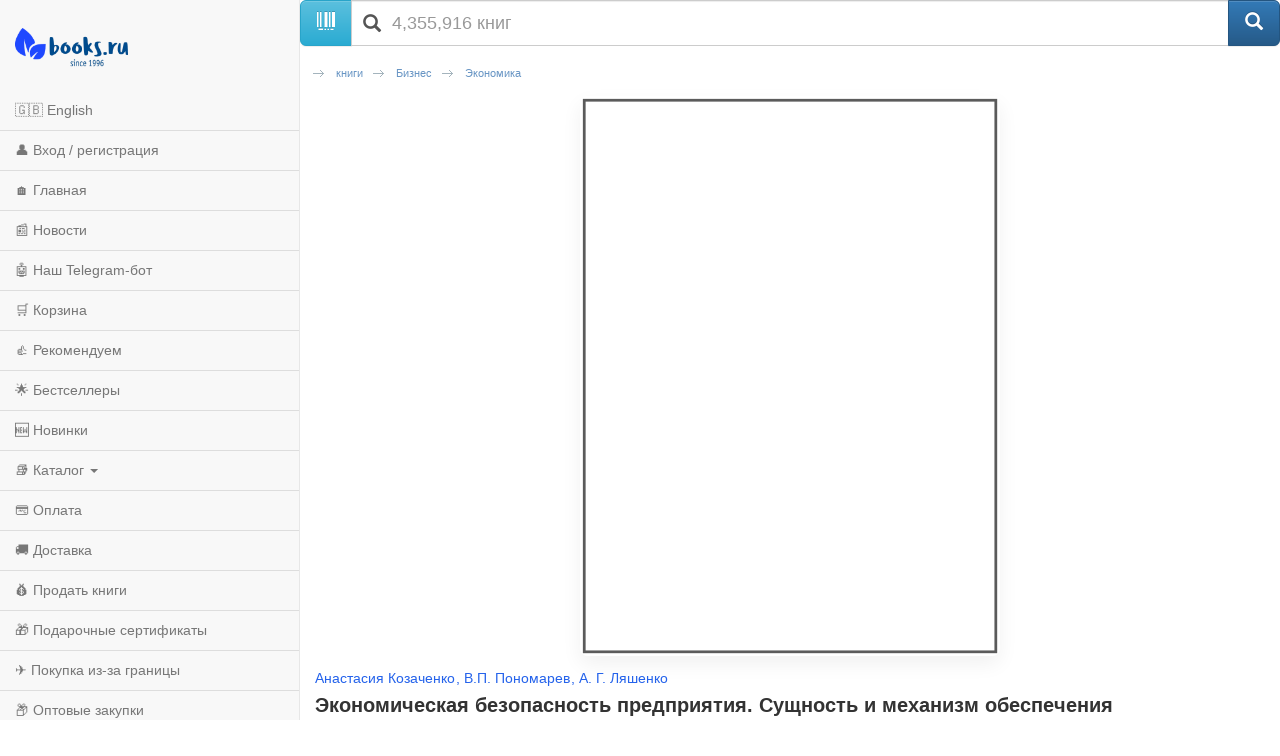

--- FILE ---
content_type: text/html; charset=utf-8
request_url: https://m.books.ru/books/ekonomicheskaya-bezopasnost-predpriyatiya-sushchnost-i-mekhanizm-obespecheniya-117265/?show=1
body_size: 10172
content:
<!DOCTYPE html>
<html lang="ru">
  <head>
    <meta charset="utf-8">
    <meta http-equiv="X-UA-Compatible" content="IE=edge">
    <meta name="viewport" content="width=device-width, initial-scale=1">
    <!-- The above 3 meta tags *must* come first in the head; any other head content must come *after* these tags -->
    <title>Экономическая безопасность предприятия. Сущность и механизм обеспечения — Анастасия Козаченко, В.П. Пономарев, А. Г. Ляшенко, ISBN 966-7035-52-2 — купить книгу на русском языке с доставкой по всему миру | Books.ru</title>
	<meta name="description" content="Купить книгу «Экономическая безопасность предприятия. Сущность и механизм обеспечения» автора Анастасия Козаченко, В.П. Пономарев, А. Г. Ляшенко на русском языке в интернет-магазине Books.ru. Доставка по всему миру, оплата картой и PayPal. ISBN: 966-7035-52-2. Издательство: Либра." />
		<link rel="canonical" href="https://www.books.ru/books/ekonomicheskaya-bezopasnost-predpriyatiya-sushchnost-i-mekhanizm-obespecheniya-117265/">

<!-- Open Graph -->
<meta property="og:type" content="book" />
<meta property="og:title" content="Экономическая безопасность предприятия. Сущность и механизм обеспечения — Анастасия Козаченко, В.П. Пономарев, А. Г. Ляшенко, ISBN 966-7035-52-2 — купить книгу на русском языке с доставкой по всему миру | Books.ru" />
<meta property="og:description" content="Купить книгу «Экономическая безопасность предприятия. Сущность и механизм обеспечения» автора Анастасия Козаченко, В.П. Пономарев, А. Г. Ляшенко на русском языке в интернет-магазине Books.ru. Доставка по всему миру, оплата картой и PayPal. ISBN: 966-7035-52-2. Издательство: Либра." />
<meta property="og:url" content="https://www.books.ru/books/ekonomicheskaya-bezopasnost-predpriyatiya-sushchnost-i-mekhanizm-obespecheniya-117265/" />
<meta property="og:image" content="/static/images/item_no_cover.png" />
<meta property="og:site_name" content="Books.Ru" />

<!-- Twitter -->
<meta name="twitter:card" content="summary_large_image">
<meta name="twitter:title" content="Экономическая безопасность предприятия. Сущность и механизм обеспечения — Анастасия Козаченко, В.П. Пономарев, А. Г. Ляшенко, ISBN 966-7035-52-2 — купить книгу на русском языке с доставкой по всему миру | Books.ru">
<meta name="twitter:description" content="Купить книгу «Экономическая безопасность предприятия. Сущность и механизм обеспечения» автора Анастасия Козаченко, В.П. Пономарев, А. Г. Ляшенко на русском языке в интернет-магазине Books.ru. Доставка по всему миру, оплата картой и PayPal. ISBN: 966-7035-52-2. Издательство: Либра.">
<meta name="twitter:image" content="/static/images/item_no_cover.png">
<meta name="twitter:site" content="@booksru">



<script type="application/ld+json">
{
  "@context": "https://schema.org/",
  "@type": "Book",
  "name": "Экономическая безопасность предприятия. Сущность и механизм обеспечения",
  "author": {
    "@type": "Person",
    "name": "Анастасия Козаченко"
  },
  "isbn": "966-7035-52-2",
  "image": "/static/images/item_no_cover.png",
  "inLanguage": "Russian",
  "publisher": {
    "@type": "Organization",
    "name": "Либра"
  },
  "offers": {
    "@type": "Offer",
    "url": "https://www.books.ru/books/ekonomicheskaya-bezopasnost-predpriyatiya-sushchnost-i-mekhanizm-obespecheniya-117265/",
    "price": "0.00",
    "priceCurrency": "RUB",
    "availability": "https://schema.org/InStock"
  }
}
</script>



    <!-- jQuery (necessary for Bootstrap's JavaScript plugins) -->
    <script src="https://ajax.googleapis.com/ajax/libs/jquery/1.11.0/jquery.min.js"></script>
    
    <script src="/static/js/jquery.mobile.custom.min.js"></script>

    <!-- Latest compiled and minified CSS -->
    <link rel="stylesheet" href="https://maxcdn.bootstrapcdn.com/bootstrap/3.3.5/css/bootstrap.min.css">

    <!-- Optional theme -->
    <link rel="stylesheet" href="https://maxcdn.bootstrapcdn.com/bootstrap/3.3.5/css/bootstrap-theme.min.css">

    <!-- Latest compiled and minified JavaScript -->
    <script src="https://maxcdn.bootstrapcdn.com/bootstrap/3.3.5/js/bootstrap.min.js"></script>
    
    <!-- Latest compiled and minified CSS -->
    <link rel="stylesheet" href="//cdnjs.cloudflare.com/ajax/libs/jasny-bootstrap/3.1.3/css/jasny-bootstrap.min.css">

    <!-- Latest compiled and minified JavaScript -->
    <script src="//cdnjs.cloudflare.com/ajax/libs/jasny-bootstrap/3.1.3/js/jasny-bootstrap.min.js"></script>
    
    <link type="text/css" href="/static/css/mobile.css?v=401" rel="Stylesheet" />
    
    <script type="text/javascript" src="/static/js/jquery.cookie.js"></script>
    
    <script src="/static/js/mobile.js?v=381"></script>

    <!-- HTML5 shim and Respond.js for IE8 support of HTML5 elements and media queries -->
    <!-- WARNING: Respond.js doesn't work if you view the page via file:// -->
    <!--[if lt IE 9]>
      <script src="https://oss.maxcdn.com/html5shiv/3.7.2/html5shiv.min.js"></script>
      <script src="https://oss.maxcdn.com/respond/1.4.2/respond.min.js"></script>
    <![endif]-->        
    
	<script>        
        var currency_id = "2"
        var to_cart_link = "/cart_add.php?product=117265&t=1768901343&back_url=%2Fbooks%2Fekonomicheskaya-bezopasnost-predpriyatiya-sushchnost-i-mekhanizm-obespecheniya-117265%2F%3Fshow%3D1&currency_id="+currency_id
        var user_id = 0
        var is_any_price = false
        var editionpage = false
        var product_title = "Экономическая безопасность предприятия. Сущность и механизм обеспечения"
        var eversion_product1_url = ""
        var eversion_url_cart = ""
        var eversion_id_product2 = ""
        var eversion_price = ""
        var demandpage = false
     </script>

     

  
<style>
  /* Автор под обложкой (как на Thalia) */
  .prd-author{margin:6px 0 4px; font-size:14px;text-align:left;}
  .prd-author a{color:#2563eb; text-decoration:none;}
  .prd-author a:hover{text-decoration:underline;}

  /* Компактный заголовок H1 */
  .product-title{font-size:22px; line-height:1.25; font-weight:700; margin:4px 0 6px;text-align:left;}

  /* Обложка high-res, не вылезает за экран */
  #product_preview_big{ text-align:center; margin:10px 0 12px; }

#product_preview_big img{
  display:block;
  margin:0 auto;
  max-width:75%;      /* большие не шире 75% — как и было */
  min-width:220px;    /* маленькие тянем хотя бы до ~220px */
  height:auto;
  border-radius:8px;
  box-shadow:0 8px 20px rgba(0,0,0,.06);
}

/* чуть мягче на очень узких экранах */
@media (max-width:360px){
  #product_preview_big img{ min-width:200px; }
}

/* если браузер умеет clamp — ещё аккуратнее */
@supports (width: clamp(200px, 75%, 420px)){
  #product_preview_big img{
    min-width:unset;
    width:clamp(200px, 75%, 420px); /* минимум 200, обычно 75%, но не более ~420 */
    max-width:unset;
  }
}

  /* Аккордеон "Наличие" — с подсказкой и стрелкой */
  .acc-stock{margin:12px 0; border-top:0 !important; }
  .acc-stock>summary{
    display:flex; align-items:center; gap:8px;
    cursor:pointer; list-style:none; padding:10px 0; font-weight:600;
  }
  .acc-stock>summary::-webkit-details-marker{display:none;}
  .acc-stock>summary .hint{font-size:12px; color:#6b7280;}
  .acc-stock>summary .sum-icon{margin-left:auto; transition:transform .2s ease;}
  .acc-stock>summary .sum-icon::after{content:"▾"; font-size:16px; line-height:1;}
  .acc-stock[open]>summary .sum-icon{transform:rotate(180deg);}
  .acc-specs>summary .sum-icon::after{content:"▾"; font-size:16px; line-height:1;}

  /* Таблица характеристик — компактнее */
  .book-info td{padding:6px 4px;}
  .book-info .label{color:#666; white-space:nowrap;}

  /* Подпись "Каталог" (не заголовок) */
  .section-label{font-weight:600;margin:8px 0 6px;font-size:16px;}


.prd-author {
  margin: 6px 0 4px;
  font-size: 14px;
  text-align: left;
}
.product-title {
  font-size: 20px;
  line-height: 1.3;
  font-weight: 700;
  margin: 4px 0 8px;
  text-align: left;
}
.book-preview {
  margin: 6px 0 10px;
  font-size: 13px;
  color: #666;
  text-align: left;
}
.rating {
  margin: 6px 0;
  font-size: 13px;
  color: #666;
  text-align: left;
}
.rating img {
  vertical-align: middle;
}
.rating .votes {
  margin-left: 4px;
}
.item-purchase {
  margin: 12px 0;
  text-align: left;
}
.price-old {
  text-decoration: line-through;
  color: #999;
  margin-right: 8px;
  font-size: 14px;
}
.price-current {
  font-size: 22px;
  font-weight: 700;
  color: #e63946;
}
.discount-note {
  font-size: 12px;
  color: #666;
  margin-top: 4px;
}

.btn-buy {
  display: block;
  width: 100%;
  background:#2563eb;
  color:#fff !important;
  text-align:center;
  padding:10px;
  margin-top:12px;
  border-radius:6px;
  font-weight:600;
  font-size:16px;
  text-decoration:none !important;
}
.btn-buy:hover {
  background:#1e4ecf;
  text-decoration:none !important;
}

.btn-buy.in-cart {
  background:#10b981 !important; /* зелёная кнопка */
}
.btn-buy.in-cart:hover {
  background:#059669 !important;
}

.btn-disabled{
  background:#9ca3af !important;
  color:#fff !important;
  cursor:default !important;
  pointer-events:none !important;
}

.tip,
.tip-books {
  display: inline-block;
  padding: 3px 10px;
  font-size: 13px;
  font-weight: 500;
  border: 1px solid #ddd !important;
  border-radius: 16px;
  color: #333 !important;
  background: #f3f4f6 !important; /* перебиваем красный */
  margin: 4px 0;
}

.price-current {
  font-size: 22px;
  font-weight: 700;
  color: #111;   /* вместо красного */
}

.price-old {
  text-decoration: line-through;
  color: #999;
  margin-right: 8px;
  font-size: 14px;
}

.discount-note {
  font-size: 12px;
  color: #666;
  margin-top: 4px;
}

.seller-note, .seller-shipping, .seller-terms, .seller-desc{
  margin-top:10px; font-size:13px; color:#444; text-align:left;
}
.seller-note a{ color:#2563eb; text-decoration:none; }
.seller-note a:hover{ text-decoration:underline; }

.book-info{
  width:100% !important;
  border-collapse:collapse !important;
  margin:10px 0 !important;
  font-size:14px !important;
}
.book-info td{
  padding:8px 10px !important;
  border-bottom:1px solid #e5e7eb !important;
  vertical-align:top !important;
  text-align:left !important;
  background:transparent !important;
  line-height:1.35 !important;
}
.book-info .label{
  width:40% !important;
  color:#6b7280 !important;
  font-weight:600 !important;
  white-space:nowrap !important;
}
.book-info td:last-child{
  color:#111 !important;
}

/* Характеристики книги — аккуратные 2 колонки */
.specs{
  border:1px solid #e5e7eb;
  border-radius:8px;
  overflow:hidden;
  margin:12px 0 16px;
  font-size:14px;
}
.specs-row{
  display:grid;
  grid-template-columns: 42% 58%;
  border-top:1px solid #e5e7eb;
}
.specs-row:first-child{ border-top:0; }

.specs dt{
  background:#f9fafb;
  color:#6b7280;
  font-weight:600;
  padding:10px 12px;
}
.specs dd{
  margin:0;
  padding:10px 12px;
  color:#111;
}

/* ссылки внутри характеристик */
.specs a{ color:#2563eb; text-decoration:none; }
.specs a:hover{ text-decoration:underline; }

/* компакт на очень узких экранах */
@media (max-width:360px){
  .specs{ font-size:13px; }
  .specs dt, .specs dd{ padding:8px 10px; }
  .specs-row{ grid-template-columns: 48% 52%; }
}

/* карточка для блока наличия — как у характеристик */
.specs--stock{
  border:1px solid #e5e7eb;
  border-radius:8px;
  overflow:hidden;
  text-align:left;
  margin:8px 0 14px;
}
.specs--stock > *{
  padding:10px 12px;
  border-top:1px solid #e5e7eb;
  margin:0;
}
.specs--stock > *:first-child{ border-top:0; }

.action-row{ margin:8px 0 12px; text-align:left; }
.action-row--compact{ margin-top:6px; }
.action-sell{
  display:inline-flex; align-items:center; gap:6px;
  font-size:13px; color:#2563eb; text-decoration:none;
}
.action-sell:hover{ text-decoration:underline; }
.action-sell .emoji{ font-size:16px; line-height:1; }

/* общий стиль заголовков аккордеонов */
.acc-stock>summary,
.acc-specs>summary{
  display:flex; align-items:center; gap:8px;
  cursor:pointer; list-style:none;
  padding:12px 0; font-weight:700;
}
.acc-stock>summary::-webkit-details-marker,
.acc-specs>summary::-webkit-details-marker{ display:none; }
.acc-stock>summary .sum-icon,
.acc-specs>summary .sum-icon{ margin-left:auto; transition:transform .2s; }
.acc-stock[open] > summary .sum-icon,
.acc-specs[open] > summary .sum-icon{ transform:rotate(180deg); }

/* Секция характеристик и аннотации всегда слева */
.acc-specs,
.acc-specs summary,
.section-label,
.all_note,
.all_note p {
  text-align:left !important;
}

/* Мобильная: запятай между авторами через псевдоэлемент */
.prd-author a.custom-link + a.custom-link::before{
  content:", ";
  margin-left:-3px;
}

</style>

  


  </head>
  <body>
  
  
<script>

// fallback for popupwindow() if desktop helper isn't loaded here
if (typeof window.popupwindow !== 'function') {
  window.popupwindow = function(html) {
    var ov = document.createElement('div');
    ov.setAttribute('style',
      'position:fixed;inset:0;background:rgba(0,0,0,.5);z-index:9999;display:flex;align-items:center;justify-content:center;padding:10px;');
    var bx = document.createElement('div');
    bx.setAttribute('style',
      'max-width:420px;width:100%;background:#fff;border-radius:10px;padding:10px 12px;font-family:Arial,sans-serif;');
    bx.innerHTML = html + '<div style="text-align:right;margin-top:8px;">' +
      '<a href="#" onclick="this.closest(\'div\').parentNode.remove();return false;" ' +
      'style="display:inline-block;padding:6px 10px;border-radius:6px;background:#eee;text-decoration:none;color:#333;font-weight:700;">OK</a></div>';
    ov.appendChild(bx);
    document.body.appendChild(ov);
  };
}
function setLang(lang) {
  try {
    var d = new Date(); d.setFullYear(d.getFullYear() + 1);
    document.cookie = 'lang=' + lang + '; path=/; expires=' + d.toUTCString();
  } catch(e) {}
  location.href='/?lang=' + lang;
}

</script>


<div class="navmenu navmenu-default navmenu-fixed-left offcanvas-sm">
  <a class="navmenu-brand visible-md visible-lg" href="/"><img height="50px" class="logo" title="books.ru" alt="Books.Ru - интернет-магазин двух поколений" src="/static/images/logo271-m1.png"></a>

  <ul class="nav navmenu-nav">

          <li>
        <a href="#" onclick="Javascript:popupwindow('<div style=\'text-align:center; font-family: Arial, sans-serif; padding: 8px 6px;\'>\
  <h3 style=\'margin: 6px 0 10px; font-size: 18px; font-weight: 700;\'>Welcome to Books.ru</h3>\
  <p style=\'margin: 0 0 10px; line-height: 1.45; font-size: 14px;\'>At Books.ru, you’ll find the largest selection of Russian books, worldwide delivery, and a variety of payment options.</p>\
  <p style=\'margin: 0 0 16px; line-height: 1.45; font-size: 14px;\'>For assistance, email us at <a href=\'mailto:supbooks@books.ru\'>supbooks@books.ru</a> or message us:</p>\
  <div style=\'display:inline-flex; gap:10px; flex-wrap: wrap; justify-content:center;\'>\
    <a href=\'https://wa.me/message/IB23DRGHJSBPD1\' target=\'_blank\' rel=\'noopener\' \
       style=\'display:inline-flex; align-items:center; padding:8px 12px; border-radius:6px; text-decoration:none; font-weight:600; font-size:14px; background:#25D366; color:#fff;\'>\
      <svg xmlns=\'http://www.w3.org/2000/svg\' width=\'18\' height=\'18\' viewBox=\'0 0 32 32\' style=\'margin-right:8px; flex:0 0 auto;\'><path fill=\'#FFFFFF\' d=\'M16 0C7.163 0 0 7.163 0 16c0 2.822.736 5.573 2.137 7.996L0 32l8.24-2.102A15.91 15.91 0 0 0 16 32c8.837 0 16-7.163 16-16S24.837 0 16 0Z\' opacity=\'.15\'/><path fill=\'#FFFFFF\' d=\'M24.47 19.563c-.375-.188-2.213-1.094-2.556-1.219-.344-.125-.594-.188-.844.188s-.969 1.219-1.188 1.469-.438.281-.813.094c-.375-.188-1.594-.587-3.031-1.87-1.119-.998-1.875-2.231-2.094-2.606-.219-.375-.023-.578.164-.766.169-.169.375-.438.563-.656.188-.219.25-.375.375-.625.125-.25.062-.469-.031-.656-.094-.188-.844-2.031-1.156-2.781-.305-.73-.617-.63-.844-.642l-.719-.013c-.25 0-.656.094-1 .469s-1.312 1.281-1.312 3.125 1.344 3.625 1.531 3.875c.188.25 2.641 4.031 6.406 5.656.896.387 1.594.619 2.141.793.9.287 1.719.247 2.375.15.725-.108 2.213-.906 2.531-1.781.312-.875.312-1.625.219-1.781-.094-.156-.344-.25-.719-.438Z\'/></svg>WhatsApp</a>\
    <a href=\'https://t.me/booksru_bot\' target=\'_blank\' rel=\'noopener\' \
       style=\'display:inline-flex; align-items:center; padding:8px 12px; border-radius:6px; text-decoration:none; font-weight:600; font-size:14px; background:#37AEE2; color:#fff;\'>\
      <svg xmlns=\'http://www.w3.org/2000/svg\' width=\'18\' height=\'18\' viewBox=\'0 0 240 240\' style=\'margin-right:8px; flex:0 0 auto;\'>\
        <circle cx=\'120\' cy=\'120\' r=\'120\' fill=\'#ffffff\' opacity=\'.15\'/>\
        <path fill=\'#ffffff\' d=\'M179.45 72.53a4.97 4.97 0 0 0-4.9-.65L57.4 116.55c-2.24.89-3.69 2.95-3.74 5.34-.06 2.39 1.29 4.51 3.48 5.48l27.41 12.09c2.32.99 5.02.55 6.91-1.1l50.43-43.53c1.54-1.33 3.81-1.44 5.48-.27 1.67 1.18 2.37 3.29 1.71 5.19l-18.74 54.92c-.79 2.31.02 4.87 1.97 6.36 1.95 1.48 4.62 1.66 6.76.46l28.84-15.83c2.18-1.2 3.48-3.56 3.3-6.04l-3.65-48.78c-.13-1.73.46-3.43 1.64-4.72a4.98 4.98 0 0 0-.5-7.29Z\'/></svg>Telegram</a>\
  </div>\
  <p style=\'margin: 16px 0 0;\'>\
    <a class=\'custom_link\' href=\'/?lang=eng\' style=\'display:inline-block; padding:10px 14px; border-radius:6px; background:#333; color:#fff; text-decoration:none; font-weight:700; font-size:14px;\'>Go to English version</a>\
  </p>\
</div>');return false;">🇬🇧 English</a>
      </li>
    
                    <li><a href="https://m.books.ru/member/login.php">👤 Вход / регистрация</a></li>
            <li><a href="/">🏠 Главная</a></li>
      <li><a href="/news/">📰 Новости</a></li>
      <li><a href="https://t.me/booksru_bot">🤖 Наш Telegram-бот</a></li>
      <li><a href="/cart.php">🛒 Корзина</a></li>
      <li><a href="/rekomenduem-26449/?filter[view]=only_available&filter[sort]=5&type=">👍 Рекомендуем</a></li>
      <!-- <li><a href="/booksale-2025/">Распродажа</a></li> -->
      <li><a href="/bestsellers/">🌟 Бестселлеры</a></li>
      <li><a href="/new/">🆕 Новинки</a></li>

      <li class="divider"></li>
      <li class="dropdown">
        <a href="#" class="dropdown-toggle" data-toggle="dropdown">📚 Каталог <b class="caret"></b></a>
        <ul class="dropdown-menu navmenu-nav">
          <li><a href="/detskaya-literatura-9000089/">Детская литература</a></li>
          <li><a href="/khudozhestvennaya-literatura-9001274/">Художественная литература</a></li>
          <li><a href="/kompyutery-i-internet-9001405/">Компьютеры и Интернет</a></li>
          <li><a href="/biznes-9000032/">Бизнес</a></li>
          <li><a href="/kultura-iskusstvo-publitsistika-muzyka-9000545/">Культура, искусство, публицистика, музыка</a></li>
          <li><a href="/nauka-tekhnika-meditsina-9000660/">Наука, техника, медицина</a></li>
          <li><a href="/biznes-9000032/">Бизнес</a></li>
          <li><a href="/dom-semya-khobbi-sport-9000137/">Дом, семья, хобби, спорт</a></li>
          <li><a href="/religiya-okkultizm-ezoterika-astrologiya-9000487/">Религия, оккультизм, эзотерика, астрология</a></li>
          <li><a href="/spetsialnye-izdaniya-9001368/">Специальные издания</a></li>
          <li><a href="/spravochniki-entsiklopedii-slovari-9001333/">Справочники, энциклопедии, словари</a></li>
          <li><a href="/e-knigi-605406/">е-книги</a></li>
        </ul>
      </li>

      <li class="divider"></li>
      <li><a href="/payment/">💳 Оплата</a></li>
      <li><a href="/shipping/">🚚 Доставка</a></li>
      <li><a href="/sell/">💰 Продать книги</a></li>
      <li><a href="/podarochnye-sertifikaty-699908">🎁 Подарочные сертификаты</a></li>
      <li class="divider"></li>
      <li><a href="/abroad/">✈️ Покупка из-за границы</a></li>
      <li><a href="/help/company/bulk_purchase/">📦 Оптовые закупки</a></li>
      <li><a href="/info_for_author">✍️ Авторам</a></li>
      <li><a href="/help/">❓ Справка</a></li>
      <li><a href="/postform/?feedback">✉️ Обратная связь</a></li>
      <li><a href="#" class="full_version_b">💻 Полная версия</a></li>
      </ul>
</div>

<div class="navbar navbar-default navbar-fixed-top hidden-md hidden-lg">
  <button type="button" class="navbar-toggle" data-toggle="offcanvas" data-target=".navmenu">
    <span class="icon-bar"></span>
    <span class="icon-bar"></span>
    <span class="icon-bar"></span>
  </button>
  <a class="navbar-brand" href="/"><img height="50px" class="logo" style="margin-left:50px" title="books.ru" alt="Books.Ru - интернет-магазин двух поколений" src="/static/images/logo271-m1.png"></a>
  <a title="Перейти в корзину" href="https://m.books.ru/cart.php" class="btn btn-default pull-right btn-cart">
     <span class="glyphicon glyphicon-shopping-cart" aria-hidden="true"></span>
  </a>
</div>

<div class="container">
  <div class="row">
    <form class="form-group" action="/search.php" method="get">
      <div class="input-group input-group-lg">
        <span class="input-group-btn">
          <span class="btn btn-info" id="scan_button"><span class="glyphicon glyphicon-barcode" aria-hidden="true"></span> </span>
        </span>
        <div class="icon-addon addon-lg">
          <input required name="s[query]" type="text" placeholder="4,355,916 книг" class="form-control" id="search" value="">
          <label for="search" class="glyphicon glyphicon-search" rel="tooltip"></label>
        </div>
        <span class="input-group-btn">
          <input type="hidden" value="1" id="go" name="s[go]">
          <button class="btn btn-primary" type="submit"><span class="glyphicon glyphicon-search" aria-hidden="true"></span></button>
        </span>
      </div>
    </form>
  </div>
</div>
<div class="container content">
    <div class="span12">
             
	<!-- Breadcrumbs -->
		<div class="breadcrumbs">
			<ul>
								<li><a href="/knigi-9000000/" title='книги' >книги</a></li>
								<li><a href="/biznes-9000032/" title='Бизнес' >Бизнес</a></li>
								<li><a href="/ekonomika-9000080/" title='Экономика' class="current">Экономика</a></li>
							</ul>			
		</div>
		<!-- // Breadcrumbs -->        
        <div class="clear"></div>
        
        <div class="text-center">



  <div class="cover" id="product_preview_big">
          <img src="/static/images/item_no_cover.png" alt="Экономическая безопасность предприятия. Сущность и механизм обеспечения" title="Экономическая безопасность предприятия. Сущность и механизм обеспечения" />
      </div>

<p class="prd-author">
  						<a href="/author/kozachenko-98529/" class="custom-link" data-title='Анастасия Козаченко' class="author">
			Анастасия Козаченко		</a>
											<!--<span style="margin-left:-3px">,&nbsp;</span>-->
				<a href="/author/ponomarev-98531/" class="custom-link" data-title='В.П. Пономарев' class="author">
			В.П. Пономарев		</a>
											<!--<span style="margin-left:-3px">,&nbsp;</span>-->
				<a href="/author/lyashenko-954577/" class="custom-link" data-title='А. Г. Ляшенко' class="author">
			А. Г. Ляшенко		</a>
							</p>

<h1 class="product-title">Экономическая безопасность предприятия. Сущность и механизм обеспечения</h1>

<div class="book-preview">
  <span class="tip tip-books">бумажная книга</span>
      </div>


<div class="item-purchase">
  <a class="btn-buy btn-disabled">Нет в продаже</a>
</div>


<details class="acc-stock">
  <summary>
    Проверить наличие на складах
    <span class="sum-icon" aria-hidden="true"></span>
  </summary>

  <div class="specs--stock">
                  <div><p class="deliv_error store"><b>Дата отгрузки на данный момент неизвестна.</b> <br/><br/> Товар закончился у основного поставщика, и, после получения заказа от вас, мы закажем его у других поставщиков. Мы не можем гарантировать выполнение данного заказа, поэтому настоятельно <b style="color:red">не рекомендуем</b> заказывать данный товар, используя предоплату (банковский перевод и т.п.). Заказ на такой товар действителен в течение 3 недель (если в течение 3 недель товар не придет, заказ будет отменен). Однако, это не означает, что товар нельзя заказать вновь, поскольку в некоторых случаях возможны и более поздние поставки.</p></div>
            </div>
</details>





<hr>

  <div class="action-row action-row--compact">
    <a class="action-sell" href="https://m.books.ru/member/bookslist/trade.php?id=117265">
      <span class="emoji">💸</span> Продать эту книгу
    </a>
  </div>

        <p>

<details class="acc-specs">
  <summary>
    Технические характеристики
    <span class="sum-icon" aria-hidden="true"></span>
  </summary>

<section class="specs">
  
      <div class="specs-row">
      <dt as="dt">Издательство:</dt>
      <dd as="dd"><a href="/maker/libra-3837/">Либра</a></dd>
    </div>
  
  
            <div class="specs-row">
        <dt as="dt">Дата выхода:</dt>
        <dd as="dd">январь 2003</dd>
      </div>
      
      <div class="specs-row">
      <dt as="dt">ISBN:</dt>
      <dd as="dd">
        966-7035-52-2                      </dd>
    </div>
  
  
      <div class="specs-row">
      <dt as="dt">Объём:</dt>
      <dd as="dd">280 страниц</dd>
    </div>
  
      <div class="specs-row">
      <dt as="dt">Масса:</dt>
      <dd as="dd">380 г</dd>
    </div>
  
      <div class="specs-row">
      <dt as="dt">Размеры (В × Ш × Т):</dt>
      <dd as="dd">
                  20 ×                   15 ×                   2                 см      </dd>
    </div>
  
  
  
  
  
  </section>
</details>

        <br>        
	<div class="section-label">Аннотация</div>
        <div class="all_note">
            <p></p>
        </div>
        
	<br>
        <div class="padding">
	<div class="section-label">Разделы каталога</div>
<!--           <h2>Каталог</h2> -->
           <div class="inline-catalog">
                                                       </div>
        </div>       
    </div>
</div>    

<div class="container">
    <hr>
    <div class="row">
        <div class="span12">
            <footer>
                <p class="text-center"><a href="#" class="full_version_b">Полная версия</a></p>
<!--                <p class="text-center"><img src="/static/images/phone.png" width="26" height="26"><a href="tel:7-499-404-0239">7-499-404-0239</a></p>-->

    
    <style>
    /* Мобильный блок «Мы принимаем» */
    .m-payments { margin: 18px 0 14px; text-align: center; }
    .m-payments__title {
      margin: 0 0 8px;
      font: 600 13px/1.2 system-ui, -apple-system, "Segoe UI", Roboto, Arial, sans-serif;
      color: #666;
    }
    .m-payments__list {
      display: flex;
      flex-wrap: wrap;
      justify-content: center;
      align-items: center;
      gap: 10px 14px; /* вертикальный / горизонтальный интервалы */
      margin: 0;
      padding: 0;
      list-style: none;
    }
    .m-payments__logo {
      height: 22px;       /* единая высота; атрибут height на <img> убирает «мигание» */
      width: auto;
      display: block;
    }
    .m-payments__link {
      display: inline-block;
      margin-top: 10px;
      font-weight: 600;
      font-size: 13px;
    }
    </style>
    

    <!-- Блок: принимаемые способы оплаты -->
    <div class="m-payments" aria-label="Принимаемые способы оплаты">
      <div class="m-payments__title">Мы принимаем</div>
      <ul class="m-payments__list">
        <li><img src="https://www.books.ru/static/texts/logo_visa.svg"
                 alt="Visa" class="m-payments__logo" height="22" loading="lazy" decoding="async"></li>
        <li><img src="https://www.books.ru/static/texts/logo_mc.svg"
                 alt="Mastercard" class="m-payments__logo" height="22" loading="lazy" decoding="async"></li>
        <li><img src="https://www.books.ru/static/texts/logo_pp.svg"
                 alt="PayPal" class="m-payments__logo" height="22" loading="lazy" decoding="async"></li>
        <li><img src="https://www.books.ru/static/texts/logo_revolut.svg"
                 alt="Revolut" class="m-payments__logo" height="22" loading="lazy" decoding="async"></li>
        <li><img src="https://www.books.ru/static/texts/logo_bit.svg"
                 alt="bit (Израиль)" class="m-payments__logo" height="22" loading="lazy" decoding="async"></li>
        <li><img src="https://www.books.ru/static/texts/logo_apple.svg"
                 alt="Apple Pay" class="m-payments__logo" height="22" loading="lazy" decoding="async"></li>
      </ul>

      <a href="/payment/" class="m-payments__link">Подробнее об оплате</a>
    </div>

                <p class="text-center">1996-2026 © OTALEX</p>
            </footer>
        </div>
    </div>
 </div>
 
<!-- Modal -->
<script src="https://static.elfsight.com/platform/platform.js" data-use-service-core defer></script> <div class="elfsight-app-64644b08-72d8-4b8b-9939-50b40f8c45fb" data-elfsight-app-lazy></div>
<script type="text/javascript" src="https://vk.com/js/api/openapi.js?24"></script>
<div id="winModal" class="modal fade" role="dialog">
  <div class="modal-dialog">

    <!-- Modal content-->
    <div class="modal-content">
      <div class="modal-header">
        <button type="button" class="close" data-dismiss="modal">&times;</button>
        <!--<h4 class="modal-title">Modal Header</h4>-->
      </div>
      <div class="modal-body">
              
        
      </div>
      <div class="modal-footer">
        <button type="button" class="btn btn-default close_button_c" data-dismiss="modal"></button>
      </div>
    </div>

  </div>
</div>

 

<script defer src="https://static.cloudflareinsights.com/beacon.min.js/vcd15cbe7772f49c399c6a5babf22c1241717689176015" integrity="sha512-ZpsOmlRQV6y907TI0dKBHq9Md29nnaEIPlkf84rnaERnq6zvWvPUqr2ft8M1aS28oN72PdrCzSjY4U6VaAw1EQ==" data-cf-beacon='{"version":"2024.11.0","token":"fbed8ee632e74317bdb3d4a0d7d87aa5","r":1,"server_timing":{"name":{"cfCacheStatus":true,"cfEdge":true,"cfExtPri":true,"cfL4":true,"cfOrigin":true,"cfSpeedBrain":true},"location_startswith":null}}' crossorigin="anonymous"></script>
</body>
</html>